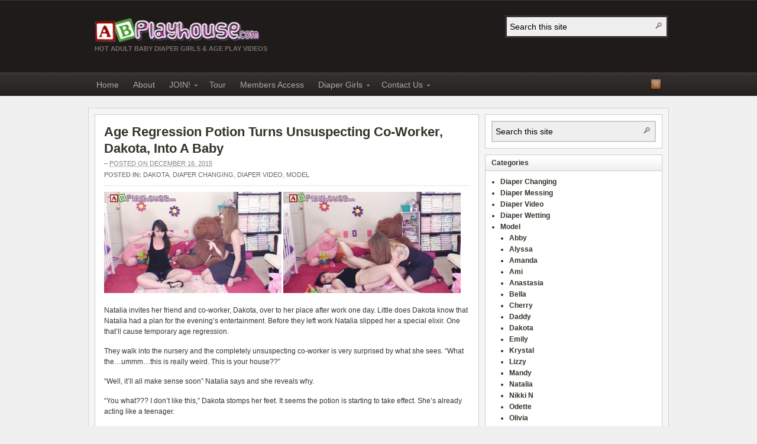

--- FILE ---
content_type: text/html; charset=UTF-8
request_url: https://www.abplayhouse.com/age-regression-potion-turns-unsuspecting-co-worker-dakota-into-a-baby/
body_size: 9140
content:
<!DOCTYPE html PUBLIC "-//W3C//DTD XHTML 1.0 Transitional//EN" "http://www.w3.org/TR/xhtml1/DTD/xhtml1-transitional.dtd"><html xmlns="http://www.w3.org/1999/xhtml" lang="en-US">
<head profile="http://gmpg.org/xfn/11">
<meta http-equiv="Content-Type" content="text/html; charset=UTF-8" />
<title>Age Regression Potion Turns Unsuspecting Co-Worker, Dakota, Into A Baby</title>
<meta name="description" content="Natalia invites her friend and co-worker, Dakota, over to her place after work one day. Little does Dakota know that Natalia had&nbsp;a plan for the evening’s entertainment. Before they left [&hellip;]" />

<link rel="pingback" href="https://www.abplayhouse.com/xmlrpc.php" />

<link rel="shortcut icon" href="https://www.abplayhouse.com/favicon.ico" />

<meta name="viewport" content="width=1000" />


<link rel='dns-prefetch' href='//www.google.com' />
<link rel='dns-prefetch' href='//s.w.org' />
<link rel="alternate" type="application/rss+xml" title="AB Playhouse &raquo; Feed" href="https://www.abplayhouse.com/feed/" />
		<script type="text/javascript">
			window._wpemojiSettings = {"baseUrl":"https:\/\/s.w.org\/images\/core\/emoji\/12.0.0-1\/72x72\/","ext":".png","svgUrl":"https:\/\/s.w.org\/images\/core\/emoji\/12.0.0-1\/svg\/","svgExt":".svg","source":{"concatemoji":"https:\/\/www.abplayhouse.com\/wp-includes\/js\/wp-emoji-release.min.js?ver=5.4.18"}};
			/*! This file is auto-generated */
			!function(e,a,t){var n,r,o,i=a.createElement("canvas"),p=i.getContext&&i.getContext("2d");function s(e,t){var a=String.fromCharCode;p.clearRect(0,0,i.width,i.height),p.fillText(a.apply(this,e),0,0);e=i.toDataURL();return p.clearRect(0,0,i.width,i.height),p.fillText(a.apply(this,t),0,0),e===i.toDataURL()}function c(e){var t=a.createElement("script");t.src=e,t.defer=t.type="text/javascript",a.getElementsByTagName("head")[0].appendChild(t)}for(o=Array("flag","emoji"),t.supports={everything:!0,everythingExceptFlag:!0},r=0;r<o.length;r++)t.supports[o[r]]=function(e){if(!p||!p.fillText)return!1;switch(p.textBaseline="top",p.font="600 32px Arial",e){case"flag":return s([127987,65039,8205,9895,65039],[127987,65039,8203,9895,65039])?!1:!s([55356,56826,55356,56819],[55356,56826,8203,55356,56819])&&!s([55356,57332,56128,56423,56128,56418,56128,56421,56128,56430,56128,56423,56128,56447],[55356,57332,8203,56128,56423,8203,56128,56418,8203,56128,56421,8203,56128,56430,8203,56128,56423,8203,56128,56447]);case"emoji":return!s([55357,56424,55356,57342,8205,55358,56605,8205,55357,56424,55356,57340],[55357,56424,55356,57342,8203,55358,56605,8203,55357,56424,55356,57340])}return!1}(o[r]),t.supports.everything=t.supports.everything&&t.supports[o[r]],"flag"!==o[r]&&(t.supports.everythingExceptFlag=t.supports.everythingExceptFlag&&t.supports[o[r]]);t.supports.everythingExceptFlag=t.supports.everythingExceptFlag&&!t.supports.flag,t.DOMReady=!1,t.readyCallback=function(){t.DOMReady=!0},t.supports.everything||(n=function(){t.readyCallback()},a.addEventListener?(a.addEventListener("DOMContentLoaded",n,!1),e.addEventListener("load",n,!1)):(e.attachEvent("onload",n),a.attachEvent("onreadystatechange",function(){"complete"===a.readyState&&t.readyCallback()})),(n=t.source||{}).concatemoji?c(n.concatemoji):n.wpemoji&&n.twemoji&&(c(n.twemoji),c(n.wpemoji)))}(window,document,window._wpemojiSettings);
		</script>
		<style type="text/css">
img.wp-smiley,
img.emoji {
	display: inline !important;
	border: none !important;
	box-shadow: none !important;
	height: 1em !important;
	width: 1em !important;
	margin: 0 .07em !important;
	vertical-align: -0.1em !important;
	background: none !important;
	padding: 0 !important;
}
</style>
	<link rel='stylesheet' id='wp-block-library-css'  href='https://www.abplayhouse.com/wp-includes/css/dist/block-library/style.min.css?ver=5.4.18' type='text/css' media='all' />
<link rel='stylesheet' id='contact-form-7-css'  href='https://www.abplayhouse.com/wp-content/plugins/contact-form-7/includes/css/styles.css?ver=5.3.2' type='text/css' media='all' />
<link rel='stylesheet' id='arras-layout-css'  href='https://www.abplayhouse.com/wp-content/themes/arras-theme-master/css/layouts/2c-r-fixed.css?ver=2011-12-12' type='text/css' media='all' />
<link rel='stylesheet' id='arras-css'  href='https://www.abplayhouse.com/wp-content/themes/arras-theme-master/css/styles/default.css?ver=2011-12-12' type='text/css' media='all' />
<link rel='stylesheet' id='arras-user-css'  href='https://www.abplayhouse.com/wp-content/themes/arras-theme-master/user.css?ver=2011-12-12' type='text/css' media='all' />
<script type='text/javascript' src='https://www.abplayhouse.com/wp-includes/js/jquery/jquery.js?ver=1.12.4-wp'></script>
<script type='text/javascript' src='https://www.abplayhouse.com/wp-includes/js/jquery/jquery-migrate.min.js?ver=1.4.1'></script>
<script type='text/javascript' src='https://www.abplayhouse.com/wp-content/themes/arras-theme-master/js/superfish/superfish.js?ver=2011-12-01'></script>
<script type='text/javascript' src='https://www.abplayhouse.com/wp-content/themes/arras-theme-master/js/jquery.validate.min.js'></script>
<link rel='https://api.w.org/' href='https://www.abplayhouse.com/wp-json/' />
<link rel="EditURI" type="application/rsd+xml" title="RSD" href="https://www.abplayhouse.com/xmlrpc.php?rsd" />
<link rel="wlwmanifest" type="application/wlwmanifest+xml" href="https://www.abplayhouse.com/wp-includes/wlwmanifest.xml" /> 
<link rel='prev' title='Sweet Little Amanda Makes A Messy While Playing &#038; Sucking On Her Paci' href='https://www.abplayhouse.com/sweet-little-amanda-makes-a-messy-while-playing-sucking-on-her-paci/' />
<link rel='next' title='Diapered Couple Ami &#038; Her Daddy Come Over To Play &#038; Get Diapered' href='https://www.abplayhouse.com/diapered-couple-ami-her-daddy-come-over-to-play-get-diapered/' />
<link rel="canonical" href="https://www.abplayhouse.com/age-regression-potion-turns-unsuspecting-co-worker-dakota-into-a-baby/" />
<link rel='shortlink' href='https://www.abplayhouse.com/?p=72' />
<link rel="alternate" type="application/json+oembed" href="https://www.abplayhouse.com/wp-json/oembed/1.0/embed?url=https%3A%2F%2Fwww.abplayhouse.com%2Fage-regression-potion-turns-unsuspecting-co-worker-dakota-into-a-baby%2F" />
<link rel="alternate" type="text/xml+oembed" href="https://www.abplayhouse.com/wp-json/oembed/1.0/embed?url=https%3A%2F%2Fwww.abplayhouse.com%2Fage-regression-potion-turns-unsuspecting-co-worker-dakota-into-a-baby%2F&#038;format=xml" />
<!-- Generated by Arras WP Theme -->
<style type="text/css">
	.posts-default .entry  { width: 205px; }
	.posts-default img, .posts-default .entry-thumbnails-link { width: 195px; height: 110px; }
	.posts-default .entry-meta { width: 195px; }
	.posts-default .entry-thumbnails { width: 205px; height: 120px; }
			.posts-quick .entry-thumbnails img { width: 115px; height: 115px; }
		.posts-quick .entry-meta { width: 115px; }
			.featured { height: 310px; }
	.featured-article { width: 640px; height: 300px; }
	.featured-article img { width: 640px; height: 300px; }
	#controls { width: 610px; top: 135px; }
	#controls .next { left: 610px; }
	.featured-entry { height: 100px; top: -100px; }
	.featured-slideshow-inner { height: 300px }
		.featured-stories-summary  { margin-left: 51px; }
	.single .post .entry-photo img, .single-post .entry-photo img  { width: 620px; height: 300px; }
	.blog-name a { background: url(https://www.abplayhouse.com/wp-content/uploads/2015/12/ABPlayhouseLogoSiteweb1.jpg) no-repeat; text-indent: -9000px; width: 279px; height: 40px; display: block; }
	.footer-sidebar  { width: 920px; }
	</style>
	<meta property="og:title" content="Age Regression Potion Turns Unsuspecting Co-Worker, Dakota, Into A Baby" />
	<meta property="og:description" content="Natalia invites her friend and co-worker, Dakota, over to her place after work one day. Little does Dakota know that Natalia had&nbsp;a plan for the evening’s entertainment. Before they left [&hellip;]" />
	<meta property="og:image" content="https://www.abplayhouse.com/wp-content/uploads/2015/12/ABPDakotaInviteOverRegressedDiapered-150x150.jpg" />
		<script type="text/javascript">
	jQuery(document).ready( function($) {
		$('.sf-menu').superfish({autoArrows: true, speed: 'fast', dropShadows: 'true'});
					$( '#commentform' ).validate();
					} );
	</script>
	
<!-- BEGIN recaptcha, injected by plugin wp-recaptcha-integration  -->

<!-- END recaptcha -->
</head>

<body class="post-template-default single single-post postid-72 single-format-standard layout-2c-r-fixed no-js style-default">
<script type="text/javascript">
//<![CDATA[
(function(){
var c = document.body.className;
c = c.replace(/no-js/, 'js');
document.body.className = c;
})();
//]]>
</script>

<div id="top-menu" class="clearfix">
	</div><!-- #top-menu -->

<div id="header">
	<div id="branding" class="clearfix">
	<div class="logo">
				<span class="blog-name"><a href="https://www.abplayhouse.com">AB Playhouse</a></span>
		<span class="blog-description">Hot Adult Baby Diaper Girls &amp; Age Play Videos</span>
			</div>
	<div id="searchbar"><form method="get" class="searchform clearfix" action="https://www.abplayhouse.com/">
	<input type="text" value="Search this site" name="s" class="s" onfocus="if ( this.value == 'Search this site' ) this.value = ''" onblur="if ( this.value == '' ) this.value = 'Search this site'" />
	<input type="submit" class="searchsubmit" value="Search" title="Search AB Playhouse" />
</form></div>
	</div><!-- #branding -->
</div><!-- #header -->

<div id="nav">
	<div id="nav-content" class="clearfix">
	<div class="menu-home-container"><ul id="menu-home" class="sf-menu menu clearfix"><li id="menu-item-36" class="menu-item menu-item-type-custom menu-item-object-custom menu-item-home menu-item-36"><a href="http://www.abplayhouse.com/">Home</a></li>
<li id="menu-item-37" class="menu-item menu-item-type-post_type menu-item-object-page menu-item-37"><a href="https://www.abplayhouse.com/about/">About</a></li>
<li id="menu-item-38" class="menu-item menu-item-type-post_type menu-item-object-page menu-item-has-children menu-item-38"><a href="https://www.abplayhouse.com/join-2/">JOIN!</a>
<ul class="sub-menu">
	<li id="menu-item-382" class="menu-item menu-item-type-post_type menu-item-object-page menu-item-382"><a href="https://www.abplayhouse.com/join-2/">JOIN ABPlayhouse!</a></li>
	<li id="menu-item-383" class="menu-item menu-item-type-custom menu-item-object-custom menu-item-383"><a href="http://www.diapermess.com/join-our-3-site-special/">JOIN All 3 Of Our Diaper Sites!</a></li>
</ul>
</li>
<li id="menu-item-39" class="menu-item menu-item-type-taxonomy menu-item-object-category current-post-ancestor current-menu-parent current-post-parent menu-item-39"><a href="https://www.abplayhouse.com/category/diaper-video/">Tour</a></li>
<li id="menu-item-40" class="menu-item menu-item-type-post_type menu-item-object-page current-post-parent menu-item-40"><a href="https://www.abplayhouse.com/21-2/">Members Access</a></li>
<li id="menu-item-41" class="menu-item menu-item-type-taxonomy menu-item-object-category current-post-ancestor current-menu-parent current-post-parent menu-item-has-children menu-item-41"><a href="https://www.abplayhouse.com/category/model/">Diaper Girls</a>
<ul class="sub-menu">
	<li id="menu-item-127" class="menu-item menu-item-type-taxonomy menu-item-object-category menu-item-127"><a href="https://www.abplayhouse.com/category/model/abby/">Abby</a></li>
	<li id="menu-item-128" class="menu-item menu-item-type-taxonomy menu-item-object-category menu-item-128"><a href="https://www.abplayhouse.com/category/model/alyssa/">Alyssa</a></li>
	<li id="menu-item-129" class="menu-item menu-item-type-taxonomy menu-item-object-category menu-item-129"><a href="https://www.abplayhouse.com/category/model/amanda/">Amanda</a></li>
	<li id="menu-item-130" class="menu-item menu-item-type-taxonomy menu-item-object-category menu-item-130"><a href="https://www.abplayhouse.com/category/model/ami/">Ami</a></li>
	<li id="menu-item-131" class="menu-item menu-item-type-taxonomy menu-item-object-category current-post-ancestor current-menu-parent current-post-parent menu-item-131"><a href="https://www.abplayhouse.com/category/model/dakota/">Dakota</a></li>
	<li id="menu-item-132" class="menu-item menu-item-type-taxonomy menu-item-object-category menu-item-132"><a href="https://www.abplayhouse.com/category/model/krystal/">Krystal</a></li>
	<li id="menu-item-133" class="menu-item menu-item-type-taxonomy menu-item-object-category menu-item-133"><a href="https://www.abplayhouse.com/category/model/nikki-n/">Nikki N</a></li>
	<li id="menu-item-134" class="menu-item menu-item-type-taxonomy menu-item-object-category menu-item-134"><a href="https://www.abplayhouse.com/category/model/odette/">Odette</a></li>
	<li id="menu-item-135" class="menu-item menu-item-type-taxonomy menu-item-object-category menu-item-135"><a href="https://www.abplayhouse.com/category/model/olivia/">Olivia</a></li>
	<li id="menu-item-136" class="menu-item menu-item-type-taxonomy menu-item-object-category menu-item-136"><a href="https://www.abplayhouse.com/category/model/riley-jane/">Riley Jane</a></li>
	<li id="menu-item-137" class="menu-item menu-item-type-taxonomy menu-item-object-category menu-item-137"><a href="https://www.abplayhouse.com/category/model/summer/">Summer</a></li>
</ul>
</li>
<li id="menu-item-42" class="menu-item menu-item-type-post_type menu-item-object-page menu-item-has-children menu-item-42"><a href="https://www.abplayhouse.com/contact-us/">Contact Us</a>
<ul class="sub-menu">
	<li id="menu-item-43" class="menu-item menu-item-type-post_type menu-item-object-page menu-item-43"><a href="https://www.abplayhouse.com/contact-us/">Contact Us</a></li>
	<li id="menu-item-44" class="menu-item menu-item-type-post_type menu-item-object-page menu-item-44"><a href="https://www.abplayhouse.com/model-search/">Model Search</a></li>
	<li id="menu-item-45" class="menu-item menu-item-type-post_type menu-item-object-page menu-item-45"><a href="https://www.abplayhouse.com/18-u-s-c-2257-record-keeping-requirements-compliance-statement/">18 U.S.C. 2257 Record-Keeping Requirements Compliance Statement</a></li>
</ul>
</li>
</ul></div>	<ul class="quick-nav clearfix">
		<li><a id="rss" title="AB Playhouse RSS Feed" href="https://www.abplayhouse.com/feed/">RSS Feed</a></li>
		
						
						
						
						
						
			</ul>
	</div><!-- #nav-content -->
</div><!-- #nav -->

<div id="wrapper">
	
	  
	<div id="main" class="clearfix">
    <div id="container" class="clearfix">

<div id="content" class="section">

		<div id="post-72" class="clearfix single-post post-72 post type-post status-publish format-standard has-post-thumbnail hentry category-dakota category-diaper-changing category-diaper-video category-model tag-age-regression tag-dc-amor tag-diaper-change tag-pacifier">

        <h1 class="entry-title"><a href="https://www.abplayhouse.com/age-regression-potion-turns-unsuspecting-co-worker-dakota-into-a-baby/" rel="bookmark">Age Regression Potion Turns Unsuspecting Co-Worker, Dakota, Into A Baby</a></h1><div class="entry-info"> &ndash; <abbr class="published" title="2015-12-16T01:59:45-08:00">Posted on December 16, 2015</abbr><span class="entry-cat"><strong>Posted in: </strong><a href="https://www.abplayhouse.com/category/model/dakota/">Dakota</a>, <a href="https://www.abplayhouse.com/category/diaper-changing/">Diaper Changing</a>, <a href="https://www.abplayhouse.com/category/diaper-video/">Diaper Video</a>, <a href="https://www.abplayhouse.com/category/model/">Model</a></span></div>        
        <div class="entry-content clearfix">
		<p><a href="http://www.abplayhouse.com/wp-content/uploads/2015/12/ABPDakotaInviteOverRegressedDiapered.jpg" rel="attachment wp-att-237"><img class="alignnone size-medium wp-image-237" src="http://www.abplayhouse.com/wp-content/uploads/2015/12/ABPDakotaInviteOverRegressedDiapered-300x171.jpg" alt="ABPDakotaInviteOverRegressedDiapered" width="300" height="171" srcset="https://www.abplayhouse.com/wp-content/uploads/2015/12/ABPDakotaInviteOverRegressedDiapered-300x171.jpg 300w, https://www.abplayhouse.com/wp-content/uploads/2015/12/ABPDakotaInviteOverRegressedDiapered-768x438.jpg 768w, https://www.abplayhouse.com/wp-content/uploads/2015/12/ABPDakotaInviteOverRegressedDiapered-1024x584.jpg 1024w, https://www.abplayhouse.com/wp-content/uploads/2015/12/ABPDakotaInviteOverRegressedDiapered-195x110.jpg 195w, https://www.abplayhouse.com/wp-content/uploads/2015/12/ABPDakotaInviteOverRegressedDiapered.jpg 1367w" sizes="(max-width: 300px) 100vw, 300px" /></a> <a href="http://www.abplayhouse.com/wp-content/uploads/2015/12/ABPDakotaInviteOverRegressedDiapered2.jpg" rel="attachment wp-att-238"><img class="alignnone size-medium wp-image-238" src="http://www.abplayhouse.com/wp-content/uploads/2015/12/ABPDakotaInviteOverRegressedDiapered2-300x171.jpg" alt="ABPDakotaInviteOverRegressedDiapered2" width="300" height="171" srcset="https://www.abplayhouse.com/wp-content/uploads/2015/12/ABPDakotaInviteOverRegressedDiapered2-300x171.jpg 300w, https://www.abplayhouse.com/wp-content/uploads/2015/12/ABPDakotaInviteOverRegressedDiapered2-768x438.jpg 768w, https://www.abplayhouse.com/wp-content/uploads/2015/12/ABPDakotaInviteOverRegressedDiapered2-1024x584.jpg 1024w, https://www.abplayhouse.com/wp-content/uploads/2015/12/ABPDakotaInviteOverRegressedDiapered2-195x110.jpg 195w, https://www.abplayhouse.com/wp-content/uploads/2015/12/ABPDakotaInviteOverRegressedDiapered2.jpg 1367w" sizes="(max-width: 300px) 100vw, 300px" /></a></p>
<p>Natalia invites her friend and co-worker, Dakota, over to her place after work one day. Little does Dakota know that Natalia had&nbsp;a plan for the evening’s entertainment. Before they left work Natalia slipped her a special elixir. One that’ll cause temporary age regression.</p>
<p>They walk into the nursery and the completely unsuspecting co-worker is very surprised by what she sees. “What the…ummm…this is really weird. This is your house??”</p>
<p>“Well, it’ll all make sense soon” Natalia says and she reveals why.</p>
<p>“You what??? I don’t like this,” Dakota stomps her feet. It seems the potion is starting to take effect. She’s already acting like a teenager.</p>
<p>The&nbsp;regression happens pretty quickly. Seems with everything Dakota says she just gradually keeps getting younger and younger. Before long she’s whining like a baby and sucking her thumb. Natalia grabs a diaper.</p>
<p>Dakota livens up and starts enjoying being an adult baby. She starts giggling and playing with toys.</p>
<p>Natalia puts her into a fresh DC Amor diaper. And Dakota giggles all the way through it, cackling like a baby.</p>
<p>Perfect. Now they’re in for some real fun! It’s gonna be an awesome night at the nursery!</p>
<p>&nbsp;</p>
<p><span id="more-72"></span></p>
<p>&nbsp;</p>
<p><a href="http://www.abplayhouse.com/members/ABPDakotaInviteOverRegressedDiapered.mp4">Download HD Video</a></p>
<p><a href="http://www.abplayhouse.com/members/ABPDakotaInviteOverRegressedDiapered.zip">Download Pictures zip</a>&nbsp;(14 pictures)</p>
<p><a href="http://www.abplayhouse.com/members/ABPDakotaInviteOverRegressedDiaperedi.mp4">Download Video in iPhone/Android/etc format</a></p>
<p>&nbsp;</p>
<p>&nbsp;</p>
  
        		</div>

		<div class="tags"><strong>Tags:</strong> <a href="https://www.abplayhouse.com/tag/age-regression/" rel="tag">Age Regression</a>, <a href="https://www.abplayhouse.com/tag/dc-amor/" rel="tag">DC Amor</a>, <a href="https://www.abplayhouse.com/tag/diaper-change/" rel="tag">Diaper Change</a>, <a href="https://www.abplayhouse.com/tag/pacifier/" rel="tag">Pacifier</a> </div>
            </div>
    
		<a name="comments"></a>
    	    

</div><!-- #content -->

</div><!-- #container -->


<div id="primary" class="aside main-aside sidebar">
  
	<ul class="xoxo">
		<li class="widgetcontainer clearfix"><div class="widgetcontent"><form method="get" class="searchform clearfix" action="https://www.abplayhouse.com/">
	<input type="text" value="Search this site" name="s" class="s" onfocus="if ( this.value == 'Search this site' ) this.value = ''" onblur="if ( this.value == '' ) this.value = 'Search this site'" />
	<input type="submit" class="searchsubmit" value="Search" title="Search AB Playhouse" />
</form></div></li><li id="categories-2" class="widget_categories widgetcontainer clearfix"><h5 class="widgettitle">Categories</h5>		<ul>
				<li class="cat-item cat-item-9"><a href="https://www.abplayhouse.com/category/diaper-changing/">Diaper Changing</a>
</li>
	<li class="cat-item cat-item-18"><a href="https://www.abplayhouse.com/category/diaper-messing/">Diaper Messing</a>
</li>
	<li class="cat-item cat-item-4"><a href="https://www.abplayhouse.com/category/diaper-video/">Diaper Video</a>
</li>
	<li class="cat-item cat-item-8"><a href="https://www.abplayhouse.com/category/diaper-wetting/">Diaper Wetting</a>
</li>
	<li class="cat-item cat-item-2"><a href="https://www.abplayhouse.com/category/model/">Model</a>
<ul class='children'>
	<li class="cat-item cat-item-13"><a href="https://www.abplayhouse.com/category/model/abby/">Abby</a>
</li>
	<li class="cat-item cat-item-14"><a href="https://www.abplayhouse.com/category/model/alyssa/">Alyssa</a>
</li>
	<li class="cat-item cat-item-17"><a href="https://www.abplayhouse.com/category/model/amanda/">Amanda</a>
</li>
	<li class="cat-item cat-item-24"><a href="https://www.abplayhouse.com/category/model/ami/">Ami</a>
</li>
	<li class="cat-item cat-item-96"><a href="https://www.abplayhouse.com/category/model/anastasia/">Anastasia</a>
</li>
	<li class="cat-item cat-item-97"><a href="https://www.abplayhouse.com/category/model/bella/">Bella</a>
</li>
	<li class="cat-item cat-item-98"><a href="https://www.abplayhouse.com/category/model/cherry/">Cherry</a>
</li>
	<li class="cat-item cat-item-25"><a href="https://www.abplayhouse.com/category/model/daddy/">Daddy</a>
</li>
	<li class="cat-item cat-item-21"><a href="https://www.abplayhouse.com/category/model/dakota/">Dakota</a>
</li>
	<li class="cat-item cat-item-64"><a href="https://www.abplayhouse.com/category/model/emily/">Emily</a>
</li>
	<li class="cat-item cat-item-27"><a href="https://www.abplayhouse.com/category/model/krystal/">Krystal</a>
</li>
	<li class="cat-item cat-item-81"><a href="https://www.abplayhouse.com/category/model/lizzy/">Lizzy</a>
</li>
	<li class="cat-item cat-item-90"><a href="https://www.abplayhouse.com/category/model/mandy/">Mandy</a>
</li>
	<li class="cat-item cat-item-72"><a href="https://www.abplayhouse.com/category/model/natalia/">Natalia</a>
</li>
	<li class="cat-item cat-item-38"><a href="https://www.abplayhouse.com/category/model/nikki-n/">Nikki N</a>
</li>
	<li class="cat-item cat-item-31"><a href="https://www.abplayhouse.com/category/model/odette/">Odette</a>
</li>
	<li class="cat-item cat-item-7"><a href="https://www.abplayhouse.com/category/model/olivia/">Olivia</a>
</li>
	<li class="cat-item cat-item-3"><a href="https://www.abplayhouse.com/category/model/riley-jane/">Riley Jane</a>
</li>
	<li class="cat-item cat-item-66"><a href="https://www.abplayhouse.com/category/model/savannah/">Savannah</a>
</li>
	<li class="cat-item cat-item-85"><a href="https://www.abplayhouse.com/category/model/star/">Star</a>
</li>
	<li class="cat-item cat-item-103"><a href="https://www.abplayhouse.com/category/model/stefania/">Stefania</a>
</li>
	<li class="cat-item cat-item-36"><a href="https://www.abplayhouse.com/category/model/summer/">Summer</a>
</li>
	<li class="cat-item cat-item-93"><a href="https://www.abplayhouse.com/category/model/sunshine/">Sunshine</a>
</li>
	<li class="cat-item cat-item-100"><a href="https://www.abplayhouse.com/category/model/tara/">Tara</a>
</li>
	<li class="cat-item cat-item-60"><a href="https://www.abplayhouse.com/category/model/zoe/">Zoe</a>
</li>
</ul>
</li>
	<li class="cat-item cat-item-67"><a href="https://www.abplayhouse.com/category/mommy/">Mommy</a>
</li>
	<li class="cat-item cat-item-65"><a href="https://www.abplayhouse.com/category/pov/">POV</a>
</li>
	<li class="cat-item cat-item-28"><a href="https://www.abplayhouse.com/category/someones-cumming/">Someone&#039;s Cumming ;-)</a>
</li>
		</ul>
			</li><li id="tag_cloud-3" class="widget_tag_cloud widgetcontainer clearfix"><h5 class="widgettitle">Tags</h5><div class="widget-tag-cloud tags"><a href="https://www.abplayhouse.com/tag/abu-sissy-diaper/" class="tag-cloud-link tag-link-95 tag-link-position-1" style="font-size: 9.2923076923077pt;" aria-label="ABU Sissy Diaper (3 items)">ABU Sissy Diaper</a>
<a href="https://www.abplayhouse.com/tag/age-regression/" class="tag-cloud-link tag-link-22 tag-link-position-2" style="font-size: 21.676923076923pt;" aria-label="Age Regression (55 items)">Age Regression</a>
<a href="https://www.abplayhouse.com/tag/awwso-cute/" class="tag-cloud-link tag-link-47 tag-link-position-3" style="font-size: 14.784615384615pt;" aria-label="Aww…So Cute (12 items)">Aww…So Cute</a>
<a href="https://www.abplayhouse.com/tag/baby-bottle/" class="tag-cloud-link tag-link-30 tag-link-position-4" style="font-size: 11.230769230769pt;" aria-label="Baby Bottle (5 items)">Baby Bottle</a>
<a href="https://www.abplayhouse.com/tag/baby-clothes/" class="tag-cloud-link tag-link-88 tag-link-position-5" style="font-size: 11.984615384615pt;" aria-label="baby clothes (6 items)">baby clothes</a>
<a href="https://www.abplayhouse.com/tag/bambino/" class="tag-cloud-link tag-link-37 tag-link-position-6" style="font-size: 14.030769230769pt;" aria-label="Bambino (10 items)">Bambino</a>
<a href="https://www.abplayhouse.com/tag/bondage/" class="tag-cloud-link tag-link-52 tag-link-position-7" style="font-size: 11.230769230769pt;" aria-label="bondage (5 items)">bondage</a>
<a href="https://www.abplayhouse.com/tag/boobies/" class="tag-cloud-link tag-link-35 tag-link-position-8" style="font-size: 20.276923076923pt;" aria-label="Boobies! (41 items)">Boobies!</a>
<a href="https://www.abplayhouse.com/tag/breast-feeding/" class="tag-cloud-link tag-link-48 tag-link-position-9" style="font-size: 9.2923076923077pt;" aria-label="Breast Feeding (3 items)">Breast Feeding</a>
<a href="https://www.abplayhouse.com/tag/crib/" class="tag-cloud-link tag-link-33 tag-link-position-10" style="font-size: 13.061538461538pt;" aria-label="crib (8 items)">crib</a>
<a href="https://www.abplayhouse.com/tag/cuddlz/" class="tag-cloud-link tag-link-45 tag-link-position-11" style="font-size: 12.523076923077pt;" aria-label="Cuddlz (7 items)">Cuddlz</a>
<a href="https://www.abplayhouse.com/tag/cushies/" class="tag-cloud-link tag-link-16 tag-link-position-12" style="font-size: 16.830769230769pt;" aria-label="Cushies (19 items)">Cushies</a>
<a href="https://www.abplayhouse.com/tag/dc-amor/" class="tag-cloud-link tag-link-23 tag-link-position-13" style="font-size: 15.215384615385pt;" aria-label="DC Amor (13 items)">DC Amor</a>
<a href="https://www.abplayhouse.com/tag/diaper-change/" class="tag-cloud-link tag-link-11 tag-link-position-14" style="font-size: 18.553846153846pt;" aria-label="Diaper Change (28 items)">Diaper Change</a>
<a href="https://www.abplayhouse.com/tag/diaper-pooping/" class="tag-cloud-link tag-link-19 tag-link-position-15" style="font-size: 20.492307692308pt;" aria-label="Diaper Pooping (43 items)">Diaper Pooping</a>
<a href="https://www.abplayhouse.com/tag/diaper-punishment/" class="tag-cloud-link tag-link-54 tag-link-position-16" style="font-size: 12.523076923077pt;" aria-label="Diaper Punishment (7 items)">Diaper Punishment</a>
<a href="https://www.abplayhouse.com/tag/diaper-sex/" class="tag-cloud-link tag-link-43 tag-link-position-17" style="font-size: 10.369230769231pt;" aria-label="Diaper Sex (4 items)">Diaper Sex</a>
<a href="https://www.abplayhouse.com/tag/diaper-wetting/" class="tag-cloud-link tag-link-10 tag-link-position-18" style="font-size: 18.769230769231pt;" aria-label="Diaper Wetting (29 items)">Diaper Wetting</a>
<a href="https://www.abplayhouse.com/tag/enema/" class="tag-cloud-link tag-link-57 tag-link-position-19" style="font-size: 9.2923076923077pt;" aria-label="enema (3 items)">enema</a>
<a href="https://www.abplayhouse.com/tag/fabine/" class="tag-cloud-link tag-link-78 tag-link-position-20" style="font-size: 11.984615384615pt;" aria-label="Fabine (6 items)">Fabine</a>
<a href="https://www.abplayhouse.com/tag/first-diaper/" class="tag-cloud-link tag-link-15 tag-link-position-21" style="font-size: 8pt;" aria-label="First Diaper (2 items)">First Diaper</a>
<a href="https://www.abplayhouse.com/tag/giant-bear/" class="tag-cloud-link tag-link-59 tag-link-position-22" style="font-size: 16.4pt;" aria-label="Giant Bear (17 items)">Giant Bear</a>
<a href="https://www.abplayhouse.com/tag/girl-girl/" class="tag-cloud-link tag-link-53 tag-link-position-23" style="font-size: 9.2923076923077pt;" aria-label="Girl-Girl (3 items)">Girl-Girl</a>
<a href="https://www.abplayhouse.com/tag/high-chair/" class="tag-cloud-link tag-link-56 tag-link-position-24" style="font-size: 9.2923076923077pt;" aria-label="HIgh Chair (3 items)">HIgh Chair</a>
<a href="https://www.abplayhouse.com/tag/knee-high-socks/" class="tag-cloud-link tag-link-41 tag-link-position-25" style="font-size: 12.523076923077pt;" aria-label="knee high socks (7 items)">knee high socks</a>
<a href="https://www.abplayhouse.com/tag/made-to-orgasm/" class="tag-cloud-link tag-link-29 tag-link-position-26" style="font-size: 15.753846153846pt;" aria-label="Made To Orgasm (15 items)">Made To Orgasm</a>
<a href="https://www.abplayhouse.com/tag/masturbation/" class="tag-cloud-link tag-link-32 tag-link-position-27" style="font-size: 18.230769230769pt;" aria-label="masturbation (26 items)">masturbation</a>
<a href="https://www.abplayhouse.com/tag/molicare/" class="tag-cloud-link tag-link-26 tag-link-position-28" style="font-size: 15.538461538462pt;" aria-label="Molicare (14 items)">Molicare</a>
<a href="https://www.abplayhouse.com/tag/mommy/" class="tag-cloud-link tag-link-69 tag-link-position-29" style="font-size: 12.523076923077pt;" aria-label="Mommy (7 items)">Mommy</a>
<a href="https://www.abplayhouse.com/tag/onesie/" class="tag-cloud-link tag-link-20 tag-link-position-30" style="font-size: 15.753846153846pt;" aria-label="Onesie (15 items)">Onesie</a>
<a href="https://www.abplayhouse.com/tag/pacifier/" class="tag-cloud-link tag-link-12 tag-link-position-31" style="font-size: 22pt;" aria-label="Pacifier (59 items)">Pacifier</a>
<a href="https://www.abplayhouse.com/tag/pampers/" class="tag-cloud-link tag-link-71 tag-link-position-32" style="font-size: 9.2923076923077pt;" aria-label="Pampers (3 items)">Pampers</a>
<a href="https://www.abplayhouse.com/tag/pigtails/" class="tag-cloud-link tag-link-40 tag-link-position-33" style="font-size: 14.461538461538pt;" aria-label="pigtails (11 items)">pigtails</a>
<a href="https://www.abplayhouse.com/tag/play-yard/" class="tag-cloud-link tag-link-73 tag-link-position-34" style="font-size: 14.784615384615pt;" aria-label="play yard (12 items)">play yard</a>
<a href="https://www.abplayhouse.com/tag/pov/" class="tag-cloud-link tag-link-68 tag-link-position-35" style="font-size: 17.261538461538pt;" aria-label="POV (21 items)">POV</a>
<a href="https://www.abplayhouse.com/tag/safari-by-rearz/" class="tag-cloud-link tag-link-61 tag-link-position-36" style="font-size: 10.369230769231pt;" aria-label="Safari by Rearz (4 items)">Safari by Rearz</a>
<a href="https://www.abplayhouse.com/tag/snuggies/" class="tag-cloud-link tag-link-77 tag-link-position-37" style="font-size: 10.369230769231pt;" aria-label="Snuggies (4 items)">Snuggies</a>
<a href="https://www.abplayhouse.com/tag/spanking/" class="tag-cloud-link tag-link-55 tag-link-position-38" style="font-size: 11.984615384615pt;" aria-label="Spanking (6 items)">Spanking</a>
<a href="https://www.abplayhouse.com/tag/spoiled-by-rearz/" class="tag-cloud-link tag-link-63 tag-link-position-39" style="font-size: 13.061538461538pt;" aria-label="Spoiled by Rearz (8 items)">Spoiled by Rearz</a>
<a href="https://www.abplayhouse.com/tag/super-dry-kids/" class="tag-cloud-link tag-link-51 tag-link-position-40" style="font-size: 10.369230769231pt;" aria-label="Super Dry Kids (4 items)">Super Dry Kids</a>
<a href="https://www.abplayhouse.com/tag/teen/" class="tag-cloud-link tag-link-39 tag-link-position-41" style="font-size: 17.476923076923pt;" aria-label="Teen (22 items)">Teen</a>
<a href="https://www.abplayhouse.com/tag/tena-slip-maxi/" class="tag-cloud-link tag-link-42 tag-link-position-42" style="font-size: 13.6pt;" aria-label="Tena Slip Maxi (9 items)">Tena Slip Maxi</a>
<a href="https://www.abplayhouse.com/tag/thumb-sucking/" class="tag-cloud-link tag-link-34 tag-link-position-43" style="font-size: 11.984615384615pt;" aria-label="thumb sucking (6 items)">thumb sucking</a>
<a href="https://www.abplayhouse.com/tag/tickling/" class="tag-cloud-link tag-link-58 tag-link-position-44" style="font-size: 8pt;" aria-label="tickling (2 items)">tickling</a>
<a href="https://www.abplayhouse.com/tag/vibrator/" class="tag-cloud-link tag-link-46 tag-link-position-45" style="font-size: 10.369230769231pt;" aria-label="Vibrator (4 items)">Vibrator</a></div>
</li>	</ul>		
</div><!-- #primary -->
<div id="secondary" class="aside main-aside sidebar">
    <ul class="xoxo">
        <!-- Widgetized sidebar, if you have the plugin installed.  -->
        		<li></li>		
            </ul>
	  
</div><!-- #secondary -->
	</div><!-- #main -->
	
	    
    <div id="footer">
		<div class="footer-sidebar-container clearfix">
							<ul id="footer-sidebar-1" class="footer-sidebar clearfix xoxo">
										<li></li>
									</ul>
					</div>
		
		<div class="footer-message">
		<p class="floatright"><a class="arras" href="http://www.arrastheme.com/"><strong>About Arras WordPress Theme</strong></a></p>
		<p>
PARENTS! USE THESE SITES TO FILTER ADULT CONTENT! &nbsp; <br>
RSAC | Cyber Patrol | Safesurf | NetNanny | CyberSitter | &nbsp; <br> <br>

Copyright © abplayhouse.com® All Rights Reserved. &nbsp; <br>
Unauthorized copying, sharing, distribution, reproduction, or any other use is a violation of applicable laws. &nbsp; <br>
All clips sold are to be viewed by the purchaser only and are not to be shared, traded or posted for others to download. 
Violators will be prosecuted to the fullest extent of the law. There is
to be no re-sale of any merchandise, videos, video clips, or pictures
purchased from any abplayhouse.com® site without written consent from abplayhouse.com®. &nbsp; &nbsp; <br> <br>
All models on this site are 18 or older. Title 2257 
</p>		
		</div><!-- .footer-message -->
    </div>
</div><!-- #wrapper -->
	<script type="text/javascript">
	jQuery(document).ready( function($) {
			} );
	</script>
	
<!-- BEGIN recaptcha, injected by plugin wp-recaptcha-integration  -->
<script type="text/javascript">
		var recaptcha_widgets={};
		function wp_recaptchaLoadCallback(){
			try {
				grecaptcha;
			} catch(err){
				return;
			}
			var e = document.querySelectorAll ? document.querySelectorAll('.g-recaptcha:not(.wpcf7-form-control)') : document.getElementsByClassName('g-recaptcha'),
				form_submits;

			for (var i=0;i<e.length;i++) {
				(function(el){
					var wid;
					// check if captcha element is unrendered
					if ( ! el.childNodes.length) {
						wid = grecaptcha.render(el,{
							'sitekey':'6Lc0e7UUAAAAABT-13dkSttREXvAlj426b0kp60k',
							'theme':el.getAttribute('data-theme') || 'light'
						});
						el.setAttribute('data-widget-id',wid);
					} else {
						wid = el.getAttribute('data-widget-id');
						grecaptcha.reset(wid);
					}
				})(e[i]);
			}
		}

		// if jquery present re-render jquery/ajax loaded captcha elements
		if ( typeof jQuery !== 'undefined' )
			jQuery(document).ajaxComplete( function(evt,xhr,set){
				if( xhr.responseText && xhr.responseText.indexOf('6Lc0e7UUAAAAABT-13dkSttREXvAlj426b0kp60k') !== -1)
					wp_recaptchaLoadCallback();
			} );

		</script><script src="https://www.google.com/recaptcha/api.js?onload=wp_recaptchaLoadCallback&#038;render=explicit" async defer></script>
<!-- END recaptcha -->
<script type='text/javascript' src='https://www.abplayhouse.com/wp-includes/js/hoverIntent.min.js?ver=1.8.1'></script>
<script type='text/javascript'>
/* <![CDATA[ */
var wpcf7 = {"apiSettings":{"root":"https:\/\/www.abplayhouse.com\/wp-json\/contact-form-7\/v1","namespace":"contact-form-7\/v1"},"cached":"1"};
/* ]]> */
</script>
<script type='text/javascript' src='https://www.abplayhouse.com/wp-content/plugins/contact-form-7/includes/js/scripts.js?ver=5.3.2'></script>
<script type='text/javascript' src='https://www.google.com/recaptcha/api.js?render=6Lc0e7UUAAAAABT-13dkSttREXvAlj426b0kp60k&#038;ver=3.0'></script>
<script type='text/javascript'>
/* <![CDATA[ */
var wpcf7_recaptcha = {"sitekey":"6Lc0e7UUAAAAABT-13dkSttREXvAlj426b0kp60k","actions":{"homepage":"homepage","contactform":"contactform"}};
/* ]]> */
</script>
<script type='text/javascript' src='https://www.abplayhouse.com/wp-content/plugins/contact-form-7/modules/recaptcha/script.js?ver=5.3.2'></script>
<script type='text/javascript' src='https://www.abplayhouse.com/wp-includes/js/wp-embed.min.js?ver=5.4.18'></script>
</body>
</html>
   